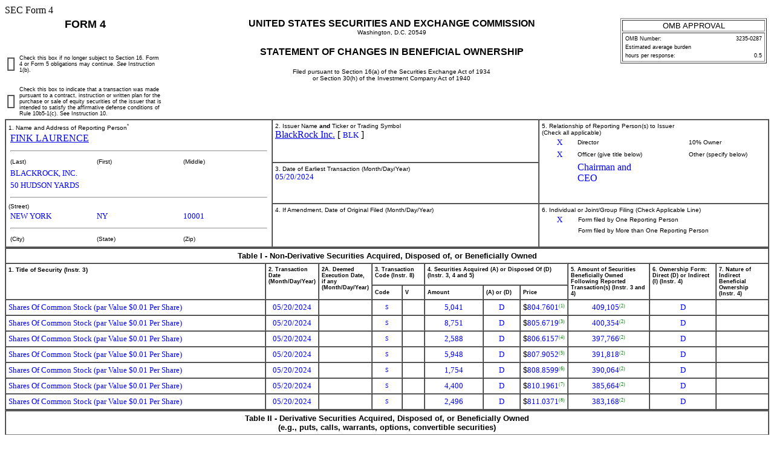

--- FILE ---
content_type: text/html
request_url: https://www.sec.gov/Archives/edgar/data/1059245/000112760224016315/xslF345X05/form4.xml
body_size: 3883
content:
<!DOCTYPE html PUBLIC "-//W3C//DTD HTML 4.01 Transitional//EN" "http://www.w3.org/TR/html4/loose.dtd">
<html>
<head>
<meta http-equiv="Content-Type" content="text/html; charset=UTF-8">
<title>SEC FORM 
            4</title>
<style type="text/css">
              .FormData {color: blue; background-color: white; font-size: small; font-family: Times, serif;}
              .FormDataC {color: blue; background-color: white; font-size: small; font-family: Times, serif; text-align: center;}
              .FormDataR {color: blue; background-color: white; font-size: small; font-family: Times, serif; text-align: right;}
              .SmallFormData {color: blue; background-color: white; font-size: x-small; font-family: Times, serif;}
              .FootnoteData {color: green; background-color: white; font-size: x-small; font-family: Times, serif;}
              .FormNumText {font-size: small; font-weight: bold; font-family: arial, helvetica, sans-serif;}
              .FormAttention {font-size: medium; font-weight: bold; font-family: helvetica;}
              .FormText {font-size: small; font-weight: normal; font-family: arial, helvetica, sans-serif; text-align: left;}
              .FormTextR {font-size: small; font-weight: normal; font-family: arial, helvetica, sans-serif; text-align: right;}
              .FormTextC {font-size: small; font-weight: normal; font-family: arial, helvetica, sans-serif; text-align: center;}
              .FormEMText {font-size: medium; font-style: italic; font-weight: normal; font-family: arial, helvetica, sans-serif;}
              .FormULText {font-size: medium; text-decoration: underline; font-weight: normal; font-family: arial, helvetica, sans-serif;}
              .SmallFormText {font-size: xx-small; font-family: arial, helvetica, sans-serif; text-align: left;}
              .SmallFormTextR {font-size: xx-small; font-family: arial, helvetica, sans-serif; text-align: right;}
              .SmallFormTextC {font-size: xx-small; font-family: arial, helvetica, sans-serif; text-align: center;}
              .MedSmallFormText {font-size: x-small; font-family: arial, helvetica, sans-serif; text-align: left;}
              .FormTitle {font-size: medium; font-family: arial, helvetica, sans-serif; font-weight: bold;}
              .FormTitle1 {font-size: small; font-family: arial, helvetica, sans-serif; font-weight: bold; border-top: black thick solid;}
              .FormTitle2 {font-size: small; font-family: arial, helvetica, sans-serif; font-weight: bold;}
              .FormTitle3 {font-size: small; font-family: arial, helvetica, sans-serif; font-weight: bold; padding-top: 2em; padding-bottom: 1em;}
              .SectionTitle {font-size: small; text-align: left; font-family: arial, helvetica, sans-serif; 
              		font-weight: bold; border-top: gray thin solid; border-bottom: gray thin solid;}
              .FormName {font-size: large; font-family: arial, helvetica, sans-serif; font-weight: bold;}
              .CheckBox {text-align: center; width: 5px; cell-spacing: 0; padding: 0 3 0 3; border-width: thin; border-style: solid;  border-color: black:}
              body {background: white;}
      </style>
</head>
<body>SEC Form 4 
   <table width="100%" border="0" cellspacing="0" cellpadding="4">
<tr>
<td width="20%" colspan="2" valign="top" align="center" class="FormName">FORM 4</td>
<td rowspan="2" width="60%" valign="middle" align="center">
<span class="FormTitle">UNITED STATES SECURITIES AND EXCHANGE COMMISSION</span><br><span class="MedSmallFormText">Washington, D.C. 20549</span><br><br><span class="FormTitle">STATEMENT OF CHANGES IN BENEFICIAL OWNERSHIP</span><br><br><span class="MedSmallFormText">Filed pursuant to Section 16(a) of the Securities Exchange Act of 1934</span><br><span class="MedSmallFormText">or Section 30(h) of the Investment Company Act of 1940</span>
</td>
<td rowspan="2" width="20%" valign="top" align="center"><table width="100%" border="1" summary="OMB Approval Status Box">
<tr><td class="FormTextC">OMB APPROVAL</td></tr>
<tr><td><table width="100%" border="0" summary="OMB Interior Box">
<tr>
<td class="SmallFormText" colspan="3">OMB Number:</td>
<td class="SmallFormTextR">3235-0287</td>
</tr>
<tr><td class="SmallFormText" colspan="4">Estimated average burden</td></tr>
<tr>
<td class="SmallFormText" colspan="3">hours per response:</td>
<td class="SmallFormTextR">0.5</td>
</tr>
</table></td></tr>
</table></td>
</tr>
<tr valign="middle">
<td><table width="100%" border="1" cellpadding="0" cellspacing="0"><tr><td>  </td></tr></table></td>
<td class="SmallFormText">Check this box if no longer subject to Section 16. Form 4 or Form 5 obligations may continue. 
         <i>See</i>

         Instruction 1(b).</td>
</tr>
<tr valign="middle">
<td><table width="100%" border="1" cellpadding="0" cellspacing="0"><tr><td>  </td></tr></table></td>
<td class="SmallFormText">Check this box to indicate that a transaction was made pursuant to a contract, instruction or written plan for the purchase or sale of equity securities of the issuer that is intended to satisfy the affirmative defense conditions of Rule 10b5-1(c). See Instruction 10. </td>
</tr>
</table>
<table width="100%" border="1" cellspacing="0" cellpadding="4">
<tr>
<td rowspan="4" width="35%" valign="top">
<span class="MedSmallFormText">1. Name and Address of Reporting Person<sup>*</sup></span><table border="0" width="100%"><tr><td><a href="/cgi-bin/browse-edgar?action=getcompany&amp;CIK=0001059245">FINK LAURENCE</a></td></tr></table>
<hr width="98%">
<table border="0" width="100%"><tr>
<td width="33%" class="MedSmallFormText">(Last)</td>
<td width="33%" class="MedSmallFormText">(First)</td>
<td width="33%" class="MedSmallFormText">(Middle)</td>
</tr></table>
<table border="0" width="100%">
<tr><td><span class="FormData">BLACKROCK, INC.</span></td></tr>
<tr><td><span class="FormData">50 HUDSON YARDS</span></td></tr>
</table>
<hr width="98%">
<span class="MedSmallFormText">(Street)</span><table border="0" width="100%"><tr>
<td width="33%"><span class="FormData">NEW YORK</span></td>
<td width="33%"><span class="FormData">NY</span></td>
<td width="33%"><span class="FormData">10001</span></td>
</tr></table>
<hr width="98%">
<table border="0" width="100%"><tr>
<td width="33%" class="MedSmallFormText">(City)</td>
<td width="33%" class="MedSmallFormText">(State)</td>
<td width="33%" class="MedSmallFormText">(Zip)</td>
</tr></table>
</td>
<td width="35%" valign="top">
<span class="MedSmallFormText">2. Issuer Name <b>and</b> Ticker or Trading Symbol
      </span><br><a href="/cgi-bin/browse-edgar?action=getcompany&amp;CIK=0001364742">BlackRock Inc.</a>
     [ <span class="FormData">BLK</span> ]
   </td>
<td rowspan="2" valign="top">
<span class="MedSmallFormText">5. Relationship of Reporting Person(s) to Issuer
      </span><br><span class="MedSmallFormText">(Check all applicable)</span><table border="0" width="100%">
<tr>
<td width="15%" align="center"><span class="FormData">X</span></td>
<td width="35%" class="MedSmallFormText">Director</td>
<td width="15%" align="center"></td>
<td width="35%" class="MedSmallFormText">10% Owner</td>
</tr>
<tr>
<td align="center"><span class="FormData">X</span></td>
<td class="MedSmallFormText">Officer (give title below)</td>
<td align="center"></td>
<td class="MedSmallFormText">Other (specify below)</td>
</tr>
<tr>
<td width="15%" align="center"></td>
<td width="35%" align="left" style="color: blue">Chairman and CEO</td>
<td width="15%" align="center"></td>
<td width="35%" align="left" style="color: blue"></td>
</tr>
</table>
</td>
</tr>
<tr><td valign="top">
<span class="MedSmallFormText">3. Date of Earliest Transaction
         (Month/Day/Year)</span><br><span class="FormData">05/20/2024</span>
</td></tr>
<tr>
<td valign="top">
<span class="MedSmallFormText">4. If Amendment, Date of Original Filed
         (Month/Day/Year)</span><br>
</td>
<td valign="top">
<span class="MedSmallFormText">6. Individual or Joint/Group Filing (Check Applicable Line)
      </span><table border="0" width="100%">
<tr>
<td width="15%" align="center"><span class="FormData">X</span></td>
<td width="85%" class="MedSmallFormText">Form filed by One Reporting Person</td>
</tr>
<tr>
<td width="15%" align="center"></td>
<td width="85%" class="MedSmallFormText">Form filed by More than One Reporting Person</td>
</tr>
</table>
</td>
</tr>
</table>
<table width="100%" border="1" cellspacing="0" cellpadding="4">
<thead>
<tr><th width="100%" valign="top" colspan="11" align="center" class="FormTextC"><b>Table I - Non-Derivative Securities Acquired, Disposed of, or Beneficially Owned</b></th></tr>
<tr>
<th width="36%" valign="top" rowspan="2" align="left" class="MedSmallFormText">1. Title of Security (Instr. 
      3)
   </th>
<th width="6%" valign="top" rowspan="2" align="left" class="SmallFormText">2. Transaction Date
      (Month/Day/Year)</th>
<th width="5%" valign="top" rowspan="2" align="left" class="SmallFormText">2A. Deemed Execution Date, if any
      (Month/Day/Year)</th>
<th width="7%" valign="top" colspan="2" align="left" class="SmallFormText">3. Transaction Code (Instr. 
      8)
   </th>
<th width="19%" valign="top" colspan="3" align="left" class="SmallFormText">4. Securities Acquired (A) or Disposed Of (D) (Instr. 
      3, 4 and 5)
   </th>
<th width="11%" valign="top" rowspan="2" align="left" class="SmallFormText">5. 
      Amount of Securities Beneficially Owned Following Reported Transaction(s) (Instr. 
      3 and 4)
   </th>
<th width="9%" valign="top" rowspan="2" align="left" class="SmallFormText">6. Ownership Form: Direct (D) or Indirect (I) (Instr. 
      4)
   </th>
<th width="8%" valign="top" rowspan="2" align="left" class="SmallFormText">7. Nature of Indirect Beneficial Ownership (Instr. 
      4)
   </th>
</tr>
<tr>
<th width="4%" align="center" class="SmallFormText">Code</th>
<th width="3%" align="center" class="SmallFormText">V</th>
<th width="8%" align="center" class="SmallFormText">Amount</th>
<th width="5%" align="center" class="SmallFormText">(A) or (D)</th>
<th width="6%" align="center" class="SmallFormText">Price</th>
</tr>
</thead>
<tbody>
<tr>
<td align="left"><span class="FormData">Shares Of Common Stock (par Value $0.01 Per Share)</span></td>
<td align="center"><span class="FormData">05/20/2024</span></td>
<td align="center"></td>
<td align="center"><span class="SmallFormData">S</span></td>
<td align="center"></td>
<td align="center"><span class="FormData">5,041</span></td>
<td align="center"><span class="FormData">D</span></td>
<td align="center">
<span class="FormText">$</span><span class="FormData">804.7601</span><span class="FootnoteData"><sup>(1)</sup></span>
</td>
<td align="center">
<span class="FormData">409,105</span><span class="FootnoteData"><sup>(2)</sup></span>
</td>
<td align="center"><span class="FormData">D</span></td>
<td align="left"></td>
</tr>
<tr>
<td align="left"><span class="FormData">Shares Of Common Stock (par Value $0.01 Per Share)</span></td>
<td align="center"><span class="FormData">05/20/2024</span></td>
<td align="center"></td>
<td align="center"><span class="SmallFormData">S</span></td>
<td align="center"></td>
<td align="center"><span class="FormData">8,751</span></td>
<td align="center"><span class="FormData">D</span></td>
<td align="center">
<span class="FormText">$</span><span class="FormData">805.6719</span><span class="FootnoteData"><sup>(3)</sup></span>
</td>
<td align="center">
<span class="FormData">400,354</span><span class="FootnoteData"><sup>(2)</sup></span>
</td>
<td align="center"><span class="FormData">D</span></td>
<td align="left"></td>
</tr>
<tr>
<td align="left"><span class="FormData">Shares Of Common Stock (par Value $0.01 Per Share)</span></td>
<td align="center"><span class="FormData">05/20/2024</span></td>
<td align="center"></td>
<td align="center"><span class="SmallFormData">S</span></td>
<td align="center"></td>
<td align="center"><span class="FormData">2,588</span></td>
<td align="center"><span class="FormData">D</span></td>
<td align="center">
<span class="FormText">$</span><span class="FormData">806.6157</span><span class="FootnoteData"><sup>(4)</sup></span>
</td>
<td align="center">
<span class="FormData">397,766</span><span class="FootnoteData"><sup>(2)</sup></span>
</td>
<td align="center"><span class="FormData">D</span></td>
<td align="left"></td>
</tr>
<tr>
<td align="left"><span class="FormData">Shares Of Common Stock (par Value $0.01 Per Share)</span></td>
<td align="center"><span class="FormData">05/20/2024</span></td>
<td align="center"></td>
<td align="center"><span class="SmallFormData">S</span></td>
<td align="center"></td>
<td align="center"><span class="FormData">5,948</span></td>
<td align="center"><span class="FormData">D</span></td>
<td align="center">
<span class="FormText">$</span><span class="FormData">807.9052</span><span class="FootnoteData"><sup>(5)</sup></span>
</td>
<td align="center">
<span class="FormData">391,818</span><span class="FootnoteData"><sup>(2)</sup></span>
</td>
<td align="center"><span class="FormData">D</span></td>
<td align="left"></td>
</tr>
<tr>
<td align="left"><span class="FormData">Shares Of Common Stock (par Value $0.01 Per Share)</span></td>
<td align="center"><span class="FormData">05/20/2024</span></td>
<td align="center"></td>
<td align="center"><span class="SmallFormData">S</span></td>
<td align="center"></td>
<td align="center"><span class="FormData">1,754</span></td>
<td align="center"><span class="FormData">D</span></td>
<td align="center">
<span class="FormText">$</span><span class="FormData">808.8599</span><span class="FootnoteData"><sup>(6)</sup></span>
</td>
<td align="center">
<span class="FormData">390,064</span><span class="FootnoteData"><sup>(2)</sup></span>
</td>
<td align="center"><span class="FormData">D</span></td>
<td align="left"></td>
</tr>
<tr>
<td align="left"><span class="FormData">Shares Of Common Stock (par Value $0.01 Per Share)</span></td>
<td align="center"><span class="FormData">05/20/2024</span></td>
<td align="center"></td>
<td align="center"><span class="SmallFormData">S</span></td>
<td align="center"></td>
<td align="center"><span class="FormData">4,400</span></td>
<td align="center"><span class="FormData">D</span></td>
<td align="center">
<span class="FormText">$</span><span class="FormData">810.1961</span><span class="FootnoteData"><sup>(7)</sup></span>
</td>
<td align="center">
<span class="FormData">385,664</span><span class="FootnoteData"><sup>(2)</sup></span>
</td>
<td align="center"><span class="FormData">D</span></td>
<td align="left"></td>
</tr>
<tr>
<td align="left"><span class="FormData">Shares Of Common Stock (par Value $0.01 Per Share)</span></td>
<td align="center"><span class="FormData">05/20/2024</span></td>
<td align="center"></td>
<td align="center"><span class="SmallFormData">S</span></td>
<td align="center"></td>
<td align="center"><span class="FormData">2,496</span></td>
<td align="center"><span class="FormData">D</span></td>
<td align="center">
<span class="FormText">$</span><span class="FormData">811.0371</span><span class="FootnoteData"><sup>(8)</sup></span>
</td>
<td align="center">
<span class="FormData">383,168</span><span class="FootnoteData"><sup>(2)</sup></span>
</td>
<td align="center"><span class="FormData">D</span></td>
<td align="left"></td>
</tr>
</tbody>
</table>
<table width="100%" border="1" cellspacing="0" cellpadding="4"><thead>
<tr><th width="100%" valign="top" colspan="16" align="center" class="FormTextC">
<b>Table II - Derivative Securities Acquired, Disposed of, or Beneficially Owned</b><br><b>(e.g., puts, calls, warrants, options, convertible securities)</b>
</th></tr>
<tr>
<th width="13%" valign="top" rowspan="2" align="left" class="SmallFormText">1. Title of Derivative Security (Instr. 
      3)
   </th>
<th width="5%" valign="top" rowspan="2" align="left" class="SmallFormText">2. Conversion or Exercise Price of Derivative Security
   </th>
<th width="5%" valign="top" rowspan="2" align="left" class="SmallFormText">3. Transaction Date
      (Month/Day/Year)</th>
<th width="5%" valign="top" rowspan="2" align="left" class="SmallFormText">3A. Deemed Execution Date, if any
      (Month/Day/Year)</th>
<th width="9%" valign="top" colspan="2" align="left" class="SmallFormText">4. Transaction Code (Instr. 
      8)
   </th>
<th width="10%" valign="top" colspan="2" align="left" class="SmallFormText">5. 
      Number of Derivative Securities Acquired (A) or Disposed of (D) (Instr. 
      3, 4 and 5)
   </th>
<th width="9%" valign="top" colspan="2" align="left" class="SmallFormText">6. Date Exercisable and Expiration Date 
      (Month/Day/Year)</th>
<th width="17%" valign="top" colspan="2" align="left" class="SmallFormText">7. Title and Amount of Securities Underlying Derivative Security (Instr. 
      3 and 4)
   </th>
<th width="6%" valign="top" rowspan="2" align="left" class="SmallFormText">8. Price of Derivative Security (Instr. 
      5)
   </th>
<th width="6%" valign="top" rowspan="2" align="left" class="SmallFormText">9. 
      Number of derivative Securities Beneficially Owned Following Reported Transaction(s) (Instr. 
      4)
   </th>
<th width="6%" valign="top" rowspan="2" align="left" class="SmallFormText">10. Ownership Form: Direct (D) or Indirect (I) (Instr. 
      4)
   </th>
<th width="7%" valign="top" rowspan="2" align="left" class="SmallFormText">11. Nature of Indirect Beneficial Ownership (Instr. 
      4)
   </th>
</tr>
<tr>
<th width="4%" valign="bottom" align="center" class="SmallFormText">Code</th>
<th width="4%" valign="bottom" align="center" class="SmallFormText">V</th>
<th width="5%" valign="bottom" align="center" class="SmallFormText">(A)</th>
<th width="5%" valign="bottom" align="center" class="SmallFormText">(D)</th>
<th width="5%" valign="bottom" align="center" class="SmallFormText">Date Exercisable</th>
<th width="4%" valign="bottom" align="center" class="SmallFormText">Expiration Date</th>
<th width="10%" valign="bottom" align="center" class="SmallFormText">Title</th>
<th width="7%" valign="bottom" align="center" class="SmallFormText">Amount or Number of Shares</th>
</tr>
</thead></table>
<table border="0" width="100%">
<tr><td class="MedSmallFormText"><b>Explanation of Responses:</b></td></tr>
<tr><td class="FootnoteData">1. This transaction was executed in multiple trades at prices ranging from $804.20 to $805.16. The price reported represents the weighted average sale price of these trades. The reporting person hereby undertakes to provide upon request to the SEC staff, the issuer, or a security holder of the issuer, full information regarding the shares sold at each separate price.</td></tr>
<tr><td class="FootnoteData">2. Includes Common Stock as well as Restricted Stock Units that will vest over a period of 1 to 3 years. Each Restricted Stock Unit is payable solely by delivery of an equal number of shares of Common Stock.</td></tr>
<tr><td class="FootnoteData">3. This transaction was executed in multiple trades at prices ranging from $805.24 to 806.22. The price reported represents the weighted average sale price of these trades. The reporting person hereby undertakes to provide upon request to the SEC staff, the issuer, or a security holder of the issuer, full information regarding the shares sold at each separate price.</td></tr>
<tr><td class="FootnoteData">4. This transaction was executed in multiple trades at prices ranging from $806.28 to 807.20. The price reported represents the weighted average sale price of these trades. The reporting person hereby undertakes to provide upon request to the SEC staff, the issuer, or a security holder of the issuer, full information regarding the shares sold at each separate price.</td></tr>
<tr><td class="FootnoteData">5. This transaction was executed in multiple trades at prices ranging from $807.41 to 808.40. The price reported represents the weighted average sale price of these trades. The reporting person hereby undertakes to provide upon request to the SEC staff, the issuer, or a security holder of the issuer, full information regarding the shares sold at each separate price.</td></tr>
<tr><td class="FootnoteData">6. This transaction was executed in multiple trades at prices ranging from $808.44 to 809.44. The price reported represents the weighted average sale price of these trades. The reporting person hereby undertakes to provide upon request to the SEC staff, the issuer, or a security holder of the issuer, full information regarding the shares sold at each separate price.</td></tr>
<tr><td class="FootnoteData">7. This transaction was executed in multiple trades at prices ranging from $809.72 to 810.70. The price reported represents the weighted average sale price of these trades. The reporting person hereby undertakes to provide upon request to the SEC staff, the issuer, or a security holder of the issuer, full information regarding the shares sold at each separate price.</td></tr>
<tr><td class="FootnoteData">8. This transaction was executed in multiple trades at prices ranging from $810.75 to 811.40. The price reported represents the weighted average sale price of these trades. The reporting person hereby undertakes to provide upon request to the SEC staff, the issuer, or a security holder of the issuer, full information regarding the shares sold at each separate price.</td></tr>
</table>
<table width="100%" border="0">
<tr>
<td width="60%"></td>
<td width="20%"><u><span class="FormData">/s/ R. Andrew Dickson III as Attorney-in-Fact for Laurence Fink</span></u></td>
<td width="20%"><u><span class="FormData">05/22/2024</span></u></td>
</tr>
<tr>
<td></td>
<td class="MedSmallFormText">** Signature of Reporting Person</td>
<td class="MedSmallFormText">Date</td>
</tr>
<tr><td colspan="3" class="MedSmallFormText">Reminder: Report on a separate line for each class of securities beneficially owned directly or indirectly.</td></tr>
<tr><td colspan="3" class="MedSmallFormText">* If the form is filed by more than one reporting person, 
                  <i>see</i>

                  Instruction 
                  4

                  (b)(v).</td></tr>
<tr><td colspan="3" class="MedSmallFormText">** Intentional misstatements or omissions of facts constitute Federal Criminal Violations 
                  <i>See</i>

                  18 U.S.C. 1001 and 15 U.S.C. 78ff(a).</td></tr>
<tr><td colspan="3" class="MedSmallFormText">Note: File three copies of this Form, one of which must be manually signed. If space is insufficient, 
                  <i>see</i>

                  Instruction 6 for procedure.</td></tr>
<tr><td colspan="3" class="MedSmallFormText"><b>Persons who respond to the collection of information contained in this form are not required to respond unless the form displays a currently valid OMB Number.</b></td></tr>
</table>
</body>
</html>
